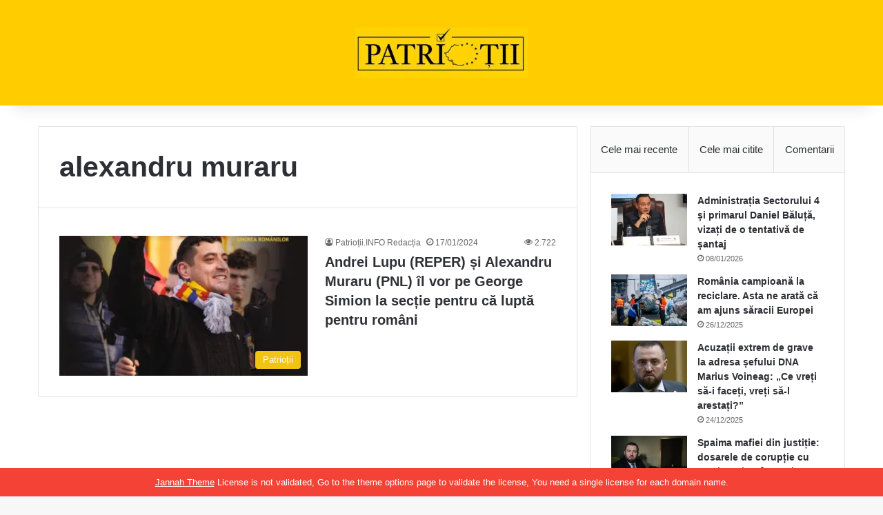

--- FILE ---
content_type: text/html; charset=UTF-8
request_url: https://patriotii.info/tag/alexandru-muraru/
body_size: 13620
content:
<!DOCTYPE html><html lang="ro-RO" class="" data-skin="light"><head><script data-no-optimize="1">var litespeed_docref=sessionStorage.getItem("litespeed_docref");litespeed_docref&&(Object.defineProperty(document,"referrer",{get:function(){return litespeed_docref}}),sessionStorage.removeItem("litespeed_docref"));</script> <meta charset="UTF-8" /><link rel="profile" href="https://gmpg.org/xfn/11" /><meta name='robots' content='index, follow, max-image-preview:large, max-snippet:-1, max-video-preview:-1' /><style>img:is([sizes="auto" i], [sizes^="auto," i]) { contain-intrinsic-size: 3000px 1500px }</style><title>Arhive alexandru muraru - Patriotii.info - Vocea patrioților români. Noutăți politice AUR</title><link rel="canonical" href="https://patriotii.info/tag/alexandru-muraru/" /><meta property="og:locale" content="ro_RO" /><meta property="og:type" content="article" /><meta property="og:title" content="Arhive alexandru muraru - Patriotii.info - Vocea patrioților români. Noutăți politice AUR" /><meta property="og:url" content="https://patriotii.info/tag/alexandru-muraru/" /><meta property="og:site_name" content="Patriotii.info - Vocea patrioților români. Noutăți politice AUR" /><meta name="twitter:card" content="summary_large_image" /> <script type="application/ld+json" class="yoast-schema-graph">{"@context":"https://schema.org","@graph":[{"@type":"CollectionPage","@id":"https://patriotii.info/tag/alexandru-muraru/","url":"https://patriotii.info/tag/alexandru-muraru/","name":"Arhive alexandru muraru - Patriotii.info - Vocea patrioților români. Noutăți politice AUR","isPartOf":{"@id":"https://patriotii.info/#website"},"primaryImageOfPage":{"@id":"https://patriotii.info/tag/alexandru-muraru/#primaryimage"},"image":{"@id":"https://patriotii.info/tag/alexandru-muraru/#primaryimage"},"thumbnailUrl":"https://patriotii.info/wp-content/uploads/2023/12/image-16.png","breadcrumb":{"@id":"https://patriotii.info/tag/alexandru-muraru/#breadcrumb"},"inLanguage":"ro-RO"},{"@type":"ImageObject","inLanguage":"ro-RO","@id":"https://patriotii.info/tag/alexandru-muraru/#primaryimage","url":"https://patriotii.info/wp-content/uploads/2023/12/image-16.png","contentUrl":"https://patriotii.info/wp-content/uploads/2023/12/image-16.png","width":849,"height":849},{"@type":"BreadcrumbList","@id":"https://patriotii.info/tag/alexandru-muraru/#breadcrumb","itemListElement":[{"@type":"ListItem","position":1,"name":"Prima pagină","item":"https://patriotii.info/"},{"@type":"ListItem","position":2,"name":"alexandru muraru"}]},{"@type":"WebSite","@id":"https://patriotii.info/#website","url":"https://patriotii.info/","name":"Patriotii.info - Vocea patrioților români. Noutăți politice AUR","description":"Știri pentru Românii Patrioți","publisher":{"@id":"https://patriotii.info/#organization"},"potentialAction":[{"@type":"SearchAction","target":{"@type":"EntryPoint","urlTemplate":"https://patriotii.info/?s={search_term_string}"},"query-input":{"@type":"PropertyValueSpecification","valueRequired":true,"valueName":"search_term_string"}}],"inLanguage":"ro-RO"},{"@type":"Organization","@id":"https://patriotii.info/#organization","name":"Patriotii.info - Vocea patrioților români. Noutăți politice AUR","url":"https://patriotii.info/","logo":{"@type":"ImageObject","inLanguage":"ro-RO","@id":"https://patriotii.info/#/schema/logo/image/","url":"https://patriotii.info/wp-content/uploads/2023/07/cropped-logo-patriotii-e1688561497559.png","contentUrl":"https://patriotii.info/wp-content/uploads/2023/07/cropped-logo-patriotii-e1688561497559.png","width":250,"height":73,"caption":"Patriotii.info - Vocea patrioților români. Noutăți politice AUR"},"image":{"@id":"https://patriotii.info/#/schema/logo/image/"}}]}</script> <link rel='dns-prefetch' href='//stats.wp.com' /><link rel="alternate" type="application/rss+xml" title="Patriotii.info - Vocea patrioților români. Noutăți politice AUR &raquo; Flux" href="https://patriotii.info/feed/" /><link rel="alternate" type="application/rss+xml" title="Patriotii.info - Vocea patrioților români. Noutăți politice AUR &raquo; Flux comentarii" href="https://patriotii.info/comments/feed/" /><link rel="alternate" type="application/rss+xml" title="Patriotii.info - Vocea patrioților români. Noutăți politice AUR &raquo; Flux etichetă alexandru muraru" href="https://patriotii.info/tag/alexandru-muraru/feed/" /><style type="text/css">:root{				
			--tie-preset-gradient-1: linear-gradient(135deg, rgba(6, 147, 227, 1) 0%, rgb(155, 81, 224) 100%);
			--tie-preset-gradient-2: linear-gradient(135deg, rgb(122, 220, 180) 0%, rgb(0, 208, 130) 100%);
			--tie-preset-gradient-3: linear-gradient(135deg, rgba(252, 185, 0, 1) 0%, rgba(255, 105, 0, 1) 100%);
			--tie-preset-gradient-4: linear-gradient(135deg, rgba(255, 105, 0, 1) 0%, rgb(207, 46, 46) 100%);
			--tie-preset-gradient-5: linear-gradient(135deg, rgb(238, 238, 238) 0%, rgb(169, 184, 195) 100%);
			--tie-preset-gradient-6: linear-gradient(135deg, rgb(74, 234, 220) 0%, rgb(151, 120, 209) 20%, rgb(207, 42, 186) 40%, rgb(238, 44, 130) 60%, rgb(251, 105, 98) 80%, rgb(254, 248, 76) 100%);
			--tie-preset-gradient-7: linear-gradient(135deg, rgb(255, 206, 236) 0%, rgb(152, 150, 240) 100%);
			--tie-preset-gradient-8: linear-gradient(135deg, rgb(254, 205, 165) 0%, rgb(254, 45, 45) 50%, rgb(107, 0, 62) 100%);
			--tie-preset-gradient-9: linear-gradient(135deg, rgb(255, 203, 112) 0%, rgb(199, 81, 192) 50%, rgb(65, 88, 208) 100%);
			--tie-preset-gradient-10: linear-gradient(135deg, rgb(255, 245, 203) 0%, rgb(182, 227, 212) 50%, rgb(51, 167, 181) 100%);
			--tie-preset-gradient-11: linear-gradient(135deg, rgb(202, 248, 128) 0%, rgb(113, 206, 126) 100%);
			--tie-preset-gradient-12: linear-gradient(135deg, rgb(2, 3, 129) 0%, rgb(40, 116, 252) 100%);
			--tie-preset-gradient-13: linear-gradient(135deg, #4D34FA, #ad34fa);
			--tie-preset-gradient-14: linear-gradient(135deg, #0057FF, #31B5FF);
			--tie-preset-gradient-15: linear-gradient(135deg, #FF007A, #FF81BD);
			--tie-preset-gradient-16: linear-gradient(135deg, #14111E, #4B4462);
			--tie-preset-gradient-17: linear-gradient(135deg, #F32758, #FFC581);

			
					--main-nav-background: #FFFFFF;
					--main-nav-secondry-background: rgba(0,0,0,0.03);
					--main-nav-primary-color: #0088ff;
					--main-nav-contrast-primary-color: #FFFFFF;
					--main-nav-text-color: #2c2f34;
					--main-nav-secondry-text-color: rgba(0,0,0,0.5);
					--main-nav-main-border-color: rgba(0,0,0,0.1);
					--main-nav-secondry-border-color: rgba(0,0,0,0.08);
				--tie-buttons-color: #ffcc00;--tie-buttons-text: #ffffff;--tie-buttons-hover-color: #cd9a00;--tie-buttons-hover-text: #FFFFFF;
			}</style><meta name="viewport" content="width=device-width, initial-scale=1.0" /><link data-optimized="2" rel="stylesheet" href="https://patriotii.info/wp-content/litespeed/css/9556ab467984a84cd18822098d8eb0e9.css?ver=eafe6" /><style id='wp-block-library-theme-inline-css' type='text/css'>.wp-block-audio :where(figcaption){color:#555;font-size:13px;text-align:center}.is-dark-theme .wp-block-audio :where(figcaption){color:#ffffffa6}.wp-block-audio{margin:0 0 1em}.wp-block-code{border:1px solid #ccc;border-radius:4px;font-family:Menlo,Consolas,monaco,monospace;padding:.8em 1em}.wp-block-embed :where(figcaption){color:#555;font-size:13px;text-align:center}.is-dark-theme .wp-block-embed :where(figcaption){color:#ffffffa6}.wp-block-embed{margin:0 0 1em}.blocks-gallery-caption{color:#555;font-size:13px;text-align:center}.is-dark-theme .blocks-gallery-caption{color:#ffffffa6}:root :where(.wp-block-image figcaption){color:#555;font-size:13px;text-align:center}.is-dark-theme :root :where(.wp-block-image figcaption){color:#ffffffa6}.wp-block-image{margin:0 0 1em}.wp-block-pullquote{border-bottom:4px solid;border-top:4px solid;color:currentColor;margin-bottom:1.75em}.wp-block-pullquote cite,.wp-block-pullquote footer,.wp-block-pullquote__citation{color:currentColor;font-size:.8125em;font-style:normal;text-transform:uppercase}.wp-block-quote{border-left:.25em solid;margin:0 0 1.75em;padding-left:1em}.wp-block-quote cite,.wp-block-quote footer{color:currentColor;font-size:.8125em;font-style:normal;position:relative}.wp-block-quote:where(.has-text-align-right){border-left:none;border-right:.25em solid;padding-left:0;padding-right:1em}.wp-block-quote:where(.has-text-align-center){border:none;padding-left:0}.wp-block-quote.is-large,.wp-block-quote.is-style-large,.wp-block-quote:where(.is-style-plain){border:none}.wp-block-search .wp-block-search__label{font-weight:700}.wp-block-search__button{border:1px solid #ccc;padding:.375em .625em}:where(.wp-block-group.has-background){padding:1.25em 2.375em}.wp-block-separator.has-css-opacity{opacity:.4}.wp-block-separator{border:none;border-bottom:2px solid;margin-left:auto;margin-right:auto}.wp-block-separator.has-alpha-channel-opacity{opacity:1}.wp-block-separator:not(.is-style-wide):not(.is-style-dots){width:100px}.wp-block-separator.has-background:not(.is-style-dots){border-bottom:none;height:1px}.wp-block-separator.has-background:not(.is-style-wide):not(.is-style-dots){height:2px}.wp-block-table{margin:0 0 1em}.wp-block-table td,.wp-block-table th{word-break:normal}.wp-block-table :where(figcaption){color:#555;font-size:13px;text-align:center}.is-dark-theme .wp-block-table :where(figcaption){color:#ffffffa6}.wp-block-video :where(figcaption){color:#555;font-size:13px;text-align:center}.is-dark-theme .wp-block-video :where(figcaption){color:#ffffffa6}.wp-block-video{margin:0 0 1em}:root :where(.wp-block-template-part.has-background){margin-bottom:0;margin-top:0;padding:1.25em 2.375em}</style><style id='jetpack-sharing-buttons-style-inline-css' type='text/css'>.jetpack-sharing-buttons__services-list{display:flex;flex-direction:row;flex-wrap:wrap;gap:0;list-style-type:none;margin:5px;padding:0}.jetpack-sharing-buttons__services-list.has-small-icon-size{font-size:12px}.jetpack-sharing-buttons__services-list.has-normal-icon-size{font-size:16px}.jetpack-sharing-buttons__services-list.has-large-icon-size{font-size:24px}.jetpack-sharing-buttons__services-list.has-huge-icon-size{font-size:36px}@media print{.jetpack-sharing-buttons__services-list{display:none!important}}.editor-styles-wrapper .wp-block-jetpack-sharing-buttons{gap:0;padding-inline-start:0}ul.jetpack-sharing-buttons__services-list.has-background{padding:1.25em 2.375em}</style><style id='classic-theme-styles-inline-css' type='text/css'>/*! This file is auto-generated */
.wp-block-button__link{color:#fff;background-color:#32373c;border-radius:9999px;box-shadow:none;text-decoration:none;padding:calc(.667em + 2px) calc(1.333em + 2px);font-size:1.125em}.wp-block-file__button{background:#32373c;color:#fff;text-decoration:none}</style><style id='global-styles-inline-css' type='text/css'>:root{--wp--preset--aspect-ratio--square: 1;--wp--preset--aspect-ratio--4-3: 4/3;--wp--preset--aspect-ratio--3-4: 3/4;--wp--preset--aspect-ratio--3-2: 3/2;--wp--preset--aspect-ratio--2-3: 2/3;--wp--preset--aspect-ratio--16-9: 16/9;--wp--preset--aspect-ratio--9-16: 9/16;--wp--preset--color--black: #000000;--wp--preset--color--cyan-bluish-gray: #abb8c3;--wp--preset--color--white: #ffffff;--wp--preset--color--pale-pink: #f78da7;--wp--preset--color--vivid-red: #cf2e2e;--wp--preset--color--luminous-vivid-orange: #ff6900;--wp--preset--color--luminous-vivid-amber: #fcb900;--wp--preset--color--light-green-cyan: #7bdcb5;--wp--preset--color--vivid-green-cyan: #00d084;--wp--preset--color--pale-cyan-blue: #8ed1fc;--wp--preset--color--vivid-cyan-blue: #0693e3;--wp--preset--color--vivid-purple: #9b51e0;--wp--preset--gradient--vivid-cyan-blue-to-vivid-purple: linear-gradient(135deg,rgba(6,147,227,1) 0%,rgb(155,81,224) 100%);--wp--preset--gradient--light-green-cyan-to-vivid-green-cyan: linear-gradient(135deg,rgb(122,220,180) 0%,rgb(0,208,130) 100%);--wp--preset--gradient--luminous-vivid-amber-to-luminous-vivid-orange: linear-gradient(135deg,rgba(252,185,0,1) 0%,rgba(255,105,0,1) 100%);--wp--preset--gradient--luminous-vivid-orange-to-vivid-red: linear-gradient(135deg,rgba(255,105,0,1) 0%,rgb(207,46,46) 100%);--wp--preset--gradient--very-light-gray-to-cyan-bluish-gray: linear-gradient(135deg,rgb(238,238,238) 0%,rgb(169,184,195) 100%);--wp--preset--gradient--cool-to-warm-spectrum: linear-gradient(135deg,rgb(74,234,220) 0%,rgb(151,120,209) 20%,rgb(207,42,186) 40%,rgb(238,44,130) 60%,rgb(251,105,98) 80%,rgb(254,248,76) 100%);--wp--preset--gradient--blush-light-purple: linear-gradient(135deg,rgb(255,206,236) 0%,rgb(152,150,240) 100%);--wp--preset--gradient--blush-bordeaux: linear-gradient(135deg,rgb(254,205,165) 0%,rgb(254,45,45) 50%,rgb(107,0,62) 100%);--wp--preset--gradient--luminous-dusk: linear-gradient(135deg,rgb(255,203,112) 0%,rgb(199,81,192) 50%,rgb(65,88,208) 100%);--wp--preset--gradient--pale-ocean: linear-gradient(135deg,rgb(255,245,203) 0%,rgb(182,227,212) 50%,rgb(51,167,181) 100%);--wp--preset--gradient--electric-grass: linear-gradient(135deg,rgb(202,248,128) 0%,rgb(113,206,126) 100%);--wp--preset--gradient--midnight: linear-gradient(135deg,rgb(2,3,129) 0%,rgb(40,116,252) 100%);--wp--preset--font-size--small: 13px;--wp--preset--font-size--medium: 20px;--wp--preset--font-size--large: 36px;--wp--preset--font-size--x-large: 42px;--wp--preset--spacing--20: 0.44rem;--wp--preset--spacing--30: 0.67rem;--wp--preset--spacing--40: 1rem;--wp--preset--spacing--50: 1.5rem;--wp--preset--spacing--60: 2.25rem;--wp--preset--spacing--70: 3.38rem;--wp--preset--spacing--80: 5.06rem;--wp--preset--shadow--natural: 6px 6px 9px rgba(0, 0, 0, 0.2);--wp--preset--shadow--deep: 12px 12px 50px rgba(0, 0, 0, 0.4);--wp--preset--shadow--sharp: 6px 6px 0px rgba(0, 0, 0, 0.2);--wp--preset--shadow--outlined: 6px 6px 0px -3px rgba(255, 255, 255, 1), 6px 6px rgba(0, 0, 0, 1);--wp--preset--shadow--crisp: 6px 6px 0px rgba(0, 0, 0, 1);}:where(.is-layout-flex){gap: 0.5em;}:where(.is-layout-grid){gap: 0.5em;}body .is-layout-flex{display: flex;}.is-layout-flex{flex-wrap: wrap;align-items: center;}.is-layout-flex > :is(*, div){margin: 0;}body .is-layout-grid{display: grid;}.is-layout-grid > :is(*, div){margin: 0;}:where(.wp-block-columns.is-layout-flex){gap: 2em;}:where(.wp-block-columns.is-layout-grid){gap: 2em;}:where(.wp-block-post-template.is-layout-flex){gap: 1.25em;}:where(.wp-block-post-template.is-layout-grid){gap: 1.25em;}.has-black-color{color: var(--wp--preset--color--black) !important;}.has-cyan-bluish-gray-color{color: var(--wp--preset--color--cyan-bluish-gray) !important;}.has-white-color{color: var(--wp--preset--color--white) !important;}.has-pale-pink-color{color: var(--wp--preset--color--pale-pink) !important;}.has-vivid-red-color{color: var(--wp--preset--color--vivid-red) !important;}.has-luminous-vivid-orange-color{color: var(--wp--preset--color--luminous-vivid-orange) !important;}.has-luminous-vivid-amber-color{color: var(--wp--preset--color--luminous-vivid-amber) !important;}.has-light-green-cyan-color{color: var(--wp--preset--color--light-green-cyan) !important;}.has-vivid-green-cyan-color{color: var(--wp--preset--color--vivid-green-cyan) !important;}.has-pale-cyan-blue-color{color: var(--wp--preset--color--pale-cyan-blue) !important;}.has-vivid-cyan-blue-color{color: var(--wp--preset--color--vivid-cyan-blue) !important;}.has-vivid-purple-color{color: var(--wp--preset--color--vivid-purple) !important;}.has-black-background-color{background-color: var(--wp--preset--color--black) !important;}.has-cyan-bluish-gray-background-color{background-color: var(--wp--preset--color--cyan-bluish-gray) !important;}.has-white-background-color{background-color: var(--wp--preset--color--white) !important;}.has-pale-pink-background-color{background-color: var(--wp--preset--color--pale-pink) !important;}.has-vivid-red-background-color{background-color: var(--wp--preset--color--vivid-red) !important;}.has-luminous-vivid-orange-background-color{background-color: var(--wp--preset--color--luminous-vivid-orange) !important;}.has-luminous-vivid-amber-background-color{background-color: var(--wp--preset--color--luminous-vivid-amber) !important;}.has-light-green-cyan-background-color{background-color: var(--wp--preset--color--light-green-cyan) !important;}.has-vivid-green-cyan-background-color{background-color: var(--wp--preset--color--vivid-green-cyan) !important;}.has-pale-cyan-blue-background-color{background-color: var(--wp--preset--color--pale-cyan-blue) !important;}.has-vivid-cyan-blue-background-color{background-color: var(--wp--preset--color--vivid-cyan-blue) !important;}.has-vivid-purple-background-color{background-color: var(--wp--preset--color--vivid-purple) !important;}.has-black-border-color{border-color: var(--wp--preset--color--black) !important;}.has-cyan-bluish-gray-border-color{border-color: var(--wp--preset--color--cyan-bluish-gray) !important;}.has-white-border-color{border-color: var(--wp--preset--color--white) !important;}.has-pale-pink-border-color{border-color: var(--wp--preset--color--pale-pink) !important;}.has-vivid-red-border-color{border-color: var(--wp--preset--color--vivid-red) !important;}.has-luminous-vivid-orange-border-color{border-color: var(--wp--preset--color--luminous-vivid-orange) !important;}.has-luminous-vivid-amber-border-color{border-color: var(--wp--preset--color--luminous-vivid-amber) !important;}.has-light-green-cyan-border-color{border-color: var(--wp--preset--color--light-green-cyan) !important;}.has-vivid-green-cyan-border-color{border-color: var(--wp--preset--color--vivid-green-cyan) !important;}.has-pale-cyan-blue-border-color{border-color: var(--wp--preset--color--pale-cyan-blue) !important;}.has-vivid-cyan-blue-border-color{border-color: var(--wp--preset--color--vivid-cyan-blue) !important;}.has-vivid-purple-border-color{border-color: var(--wp--preset--color--vivid-purple) !important;}.has-vivid-cyan-blue-to-vivid-purple-gradient-background{background: var(--wp--preset--gradient--vivid-cyan-blue-to-vivid-purple) !important;}.has-light-green-cyan-to-vivid-green-cyan-gradient-background{background: var(--wp--preset--gradient--light-green-cyan-to-vivid-green-cyan) !important;}.has-luminous-vivid-amber-to-luminous-vivid-orange-gradient-background{background: var(--wp--preset--gradient--luminous-vivid-amber-to-luminous-vivid-orange) !important;}.has-luminous-vivid-orange-to-vivid-red-gradient-background{background: var(--wp--preset--gradient--luminous-vivid-orange-to-vivid-red) !important;}.has-very-light-gray-to-cyan-bluish-gray-gradient-background{background: var(--wp--preset--gradient--very-light-gray-to-cyan-bluish-gray) !important;}.has-cool-to-warm-spectrum-gradient-background{background: var(--wp--preset--gradient--cool-to-warm-spectrum) !important;}.has-blush-light-purple-gradient-background{background: var(--wp--preset--gradient--blush-light-purple) !important;}.has-blush-bordeaux-gradient-background{background: var(--wp--preset--gradient--blush-bordeaux) !important;}.has-luminous-dusk-gradient-background{background: var(--wp--preset--gradient--luminous-dusk) !important;}.has-pale-ocean-gradient-background{background: var(--wp--preset--gradient--pale-ocean) !important;}.has-electric-grass-gradient-background{background: var(--wp--preset--gradient--electric-grass) !important;}.has-midnight-gradient-background{background: var(--wp--preset--gradient--midnight) !important;}.has-small-font-size{font-size: var(--wp--preset--font-size--small) !important;}.has-medium-font-size{font-size: var(--wp--preset--font-size--medium) !important;}.has-large-font-size{font-size: var(--wp--preset--font-size--large) !important;}.has-x-large-font-size{font-size: var(--wp--preset--font-size--x-large) !important;}
:where(.wp-block-post-template.is-layout-flex){gap: 1.25em;}:where(.wp-block-post-template.is-layout-grid){gap: 1.25em;}
:where(.wp-block-columns.is-layout-flex){gap: 2em;}:where(.wp-block-columns.is-layout-grid){gap: 2em;}
:root :where(.wp-block-pullquote){font-size: 1.5em;line-height: 1.6;}</style><style id='tie-fontawesome5-inline-css' type='text/css'>.entry-header h1.entry-title{font-size: 29px;}#the-post .entry-content,#the-post .entry-content p{font-size: 17px;}#header-notification-bar{background: #ffcc00;}#theme-header:not(.main-nav-boxed) #main-nav,.main-nav-boxed .main-menu-wrapper{border-right: 0 none !important;border-left : 0 none !important;border-top : 0 none !important;}#theme-header:not(.main-nav-boxed) #main-nav,.main-nav-boxed .main-menu-wrapper{border-right: 0 none !important;border-left : 0 none !important;border-bottom : 0 none !important;}#tie-wrapper #theme-header{background-color: #ffcc00;}#logo.text-logo a,#logo.text-logo a:hover{color: #FFFFFF;}@media (max-width: 991px){#tie-wrapper #theme-header .logo-container.fixed-nav{background-color: rgba(255,204,0,0.95);}}@media (max-width: 991px){#tie-wrapper #theme-header .logo-container{background-color: #ffcc00;}}.post-cat{background-color:#f1c40f !important;color:#FFFFFF !important;}.meta-views.meta-item .tie-icon-fire:before{content: "\f06e" !important;}</style> <script type="litespeed/javascript" data-src="https://patriotii.info/wp-includes/js/jquery/jquery.min.js" id="jquery-core-js"></script> <link rel="https://api.w.org/" href="https://patriotii.info/wp-json/" /><link rel="alternate" title="JSON" type="application/json" href="https://patriotii.info/wp-json/wp/v2/tags/764" /><link rel="EditURI" type="application/rsd+xml" title="RSD" href="https://patriotii.info/xmlrpc.php?rsd" /><meta name="generator" content="WordPress 6.7.4" /><style>img#wpstats{display:none}</style><meta http-equiv="X-UA-Compatible" content="IE=edge"><link rel="icon" href="https://patriotii.info/wp-content/uploads/2023/08/cropped-datasetfileImage_1-3-32x32.jpg" sizes="32x32" /><link rel="icon" href="https://patriotii.info/wp-content/uploads/2023/08/cropped-datasetfileImage_1-3-192x192.jpg" sizes="192x192" /><link rel="apple-touch-icon" href="https://patriotii.info/wp-content/uploads/2023/08/cropped-datasetfileImage_1-3-180x180.jpg" /><meta name="msapplication-TileImage" content="https://patriotii.info/wp-content/uploads/2023/08/cropped-datasetfileImage_1-3-270x270.jpg" /></head><body data-rsssl=1 id="tie-body" class="archive tag tag-alexandru-muraru tag-764 wp-custom-logo wrapper-has-shadow block-head-4 magazine1 is-thumb-overlay-disabled is-desktop is-header-layout-2 sidebar-right has-sidebar"><div class="background-overlay"><div id="tie-container" class="site tie-container"><div class="theme-notice" style="z-index:9999999!important;position:fixed!important;width:100%!important;bottom:0!important;display:block!important;text-align:center;background:#f44336!important;color:#fff!important;"><a style="color: #fff; text-decoration: underline;" href="https://tielabs.com/buy/jannah?utm_source=footer-bar&utm_medium=link&utm_campaign=jannah">Jannah Theme</a> License is not validated, Go to the theme options page to validate the license, You need a single license for each domain name.</div><div id="tie-wrapper"><header id="theme-header" class="theme-header header-layout-2 main-nav-light main-nav-default-light main-nav-below no-stream-item has-shadow has-normal-width-logo mobile-header-default"><div class="container header-container"><div class="tie-row logo-row"><div class="logo-wrapper"><div class="tie-col-md-4 logo-container clearfix"><div id="logo" class="image-logo" >
<a title="Patriotii.info - Vocea patrioților români. Noutăți politice AUR" href="https://patriotii.info/">
<picture class="tie-logo-default tie-logo-picture">
<source class="tie-logo-source-default tie-logo-source" srcset="https://patriotii.info/wp-content/uploads/2023/07/cropped-logo-patriotii-e1688561497559.png.webp" media="(max-width:991px)">
<source class="tie-logo-source-default tie-logo-source" srcset="https://patriotii.info/wp-content/uploads/2023/07/cropped-logo-patriotii-e1688561497559.png.webp">
<img data-lazyloaded="1" src="[data-uri]" class="tie-logo-img-default tie-logo-img" data-src="https://patriotii.info/wp-content/uploads/2023/07/cropped-logo-patriotii-e1688561497559.png.webp" alt="Patriotii.info - Vocea patrioților români. Noutăți politice AUR" width="250" height="73" style="max-height:73px; width: auto;" />
</picture>
</a></div></div></div></div></div></header><div id="content" class="site-content container"><div id="main-content-row" class="tie-row main-content-row"><div class="main-content tie-col-md-8 tie-col-xs-12" role="main"><header id="tag-title-section" class="entry-header-outer container-wrapper archive-title-wrapper"><h1 class="page-title">alexandru muraru</h1></header><div class="mag-box wide-post-box"><div class="container-wrapper"><div class="mag-box-container clearfix"><ul id="posts-container" data-layout="default" data-settings="{'uncropped_image':'jannah-image-post','category_meta':true,'post_meta':true,'excerpt':false,'excerpt_length':'20','read_more':false,'read_more_text':false,'media_overlay':true,'title_length':0,'is_full':false,'is_category':false}" class="posts-items"><li class="post-item  post-3794 post type-post status-publish format-standard has-post-thumbnail category-patriotii tag-alexandru-muraru tag-andrei-lupu tag-aur tag-george-simion tag-pnl tag-reper tie-standard">
<a aria-label="Andrei Lupu (REPER) și Alexandru Muraru (PNL) îl vor pe George Simion la secție pentru că luptă pentru români" href="https://patriotii.info/andrei-lupu-reper-si-alexandru-muraru-pnl-il-vor-pe-george-simion-la-sectie-pentru-ca-lupta-pentru-romani/" class="post-thumb"><span class="post-cat-wrap"><span class="post-cat tie-cat-1">Patrioții</span></span><img data-lazyloaded="1" src="[data-uri]" width="390" height="220" data-src="https://patriotii.info/wp-content/uploads/2023/12/image-16-390x220.png.webp" class="attachment-jannah-image-large size-jannah-image-large wp-post-image" alt="" decoding="async" fetchpriority="high" /></a><div class="post-details"><div class="post-meta clearfix"><span class="author-meta single-author no-avatars"><span class="meta-item meta-author-wrapper meta-author-3"><span class="meta-author"><a href="https://patriotii.info/author/redactia/" class="author-name tie-icon" title="Patrioții.INFO Redacția">Patrioții.INFO Redacția</a></span></span></span><span class="date meta-item tie-icon">17/01/2024</span><div class="tie-alignright"><span class="meta-views meta-item "><span class="tie-icon-fire" aria-hidden="true"></span> 2.722 </span></div></div><h2 class="post-title"><a href="https://patriotii.info/andrei-lupu-reper-si-alexandru-muraru-pnl-il-vor-pe-george-simion-la-sectie-pentru-ca-lupta-pentru-romani/">Andrei Lupu (REPER) și Alexandru Muraru (PNL) îl vor pe George Simion la secție pentru că luptă pentru români</a></h2></div></li></ul><div class="clearfix"></div></div></div></div></div><aside class="sidebar tie-col-md-4 tie-col-xs-12 normal-side" aria-label="Primary Sidebar"><div class="theiaStickySidebar"><div id="widget_tabs-2" class="container-wrapper tabs-container-wrapper tabs-container-3"><div class="widget tabs-widget"><div class="widget-container"><div class="tabs-widget"><div class="tabs-wrapper"><ul class="tabs"><li><a href="#widget_tabs-2-recent">Cele mai recente</a></li><li><a href="#widget_tabs-2-popular">Cele mai citite</a></li><li><a href="#widget_tabs-2-comments">Comentarii</a></li></ul><div id="widget_tabs-2-recent" class="tab-content tab-content-recent"><ul class="tab-content-elements"><li class="widget-single-post-item widget-post-list tie-standard"><div class="post-widget-thumbnail">
<a aria-label="Administrația Sectorului 4 și primarul Daniel Băluță, vizați de o tentativă de șantaj" href="https://patriotii.info/administratia-sectorului-4-si-primarul-daniel-baluta-vizati-de-o-tentativa-de-santaj/" class="post-thumb"><img data-lazyloaded="1" src="[data-uri]" width="220" height="150" data-src="https://patriotii.info/wp-content/uploads/2026/01/85fb87af-b4c4-48a8-909a-c3a7f57956d1-220x150.jpg.webp" class="attachment-jannah-image-small size-jannah-image-small tie-small-image wp-post-image" alt="" decoding="async" loading="lazy" /></a></div><div class="post-widget-body ">
<a class="post-title the-subtitle" href="https://patriotii.info/administratia-sectorului-4-si-primarul-daniel-baluta-vizati-de-o-tentativa-de-santaj/">Administrația Sectorului 4 și primarul Daniel Băluță, vizați de o tentativă de șantaj</a><div class="post-meta">
<span class="date meta-item tie-icon">08/01/2026</span></div></div></li><li class="widget-single-post-item widget-post-list tie-standard"><div class="post-widget-thumbnail">
<a aria-label="România campioană la reciclare. Asta ne arată că am ajuns săracii Europei" href="https://patriotii.info/romania-campioana-la-reciclare-asta-ne-arata-ca-am-ajuns-saracii-europei/" class="post-thumb"><img data-lazyloaded="1" src="[data-uri]" width="220" height="150" data-src="https://patriotii.info/wp-content/uploads/2025/12/RECICLARE-220x150.webp" class="attachment-jannah-image-small size-jannah-image-small tie-small-image wp-post-image" alt="" decoding="async" loading="lazy" /></a></div><div class="post-widget-body ">
<a class="post-title the-subtitle" href="https://patriotii.info/romania-campioana-la-reciclare-asta-ne-arata-ca-am-ajuns-saracii-europei/">România campioană la reciclare. Asta ne arată că am ajuns săracii Europei</a><div class="post-meta">
<span class="date meta-item tie-icon">26/12/2025</span></div></div></li><li class="widget-single-post-item widget-post-list tie-standard"><div class="post-widget-thumbnail">
<a aria-label="Acuzații extrem de grave la adresa șefului DNA Marius Voineag: „Ce vreți să-i faceți, vreți să-l arestați?”" href="https://patriotii.info/acuzatii-extrem-de-grave-la-adresa-sefului-dna-marius-voineag-ce-vreti-sa-i-faceti-vreti-sa-l-arestati/" class="post-thumb"><img data-lazyloaded="1" src="[data-uri]" width="220" height="150" data-src="https://patriotii.info/wp-content/uploads/2025/12/marius-voineag-x-2-220x150.jpg.webp" class="attachment-jannah-image-small size-jannah-image-small tie-small-image wp-post-image" alt="" decoding="async" loading="lazy" /></a></div><div class="post-widget-body ">
<a class="post-title the-subtitle" href="https://patriotii.info/acuzatii-extrem-de-grave-la-adresa-sefului-dna-marius-voineag-ce-vreti-sa-i-faceti-vreti-sa-l-arestati/">Acuzații extrem de grave la adresa șefului DNA Marius Voineag: „Ce vreți să-i faceți, vreți să-l arestați?”</a><div class="post-meta">
<span class="date meta-item tie-icon">24/12/2025</span></div></div></li><li class="widget-single-post-item widget-post-list tie-standard"><div class="post-widget-thumbnail">
<a aria-label="Spaima mafiei din justiție: dosarele de corupție cu magistrați se întorc la DNA, Voineag înlăturat" href="https://patriotii.info/spaima-mafiei-din-justitie-dosarele-de-coruptie-cu-magistrati-se-intorc-la-dna-voineag-inlaturat/" class="post-thumb"><img data-lazyloaded="1" src="[data-uri]" width="220" height="150" data-src="https://patriotii.info/wp-content/uploads/2025/12/Marius-Voineag-X-220x150.jpg.webp" class="attachment-jannah-image-small size-jannah-image-small tie-small-image wp-post-image" alt="" decoding="async" loading="lazy" /></a></div><div class="post-widget-body ">
<a class="post-title the-subtitle" href="https://patriotii.info/spaima-mafiei-din-justitie-dosarele-de-coruptie-cu-magistrati-se-intorc-la-dna-voineag-inlaturat/">Spaima mafiei din justiție: dosarele de corupție cu magistrați se întorc la DNA, Voineag înlăturat</a><div class="post-meta">
<span class="date meta-item tie-icon">23/12/2025</span></div></div></li><li class="widget-single-post-item widget-post-list tie-standard"><div class="post-widget-thumbnail">
<a aria-label="Iustinian Roșca, securistul pus stăpân peste spitalele Capitalei de Nicușor Dan,  corupție, condiții de mizerie și unități medicale lăsate în paragină" href="https://patriotii.info/iustinian-rosca-securistul-pus-stapan-peste-spitalele-capitalei-de-nicusor-dan-coruptie-conditii-de-mizerie-si-unitati-medicale-lasate-in-paragina/" class="post-thumb"><img data-lazyloaded="1" src="[data-uri]" width="220" height="150" data-src="https://patriotii.info/wp-content/uploads/2025/12/iustinian_rosca-1000x560-1-220x150.jpg.webp" class="attachment-jannah-image-small size-jannah-image-small tie-small-image wp-post-image" alt="" decoding="async" loading="lazy" /></a></div><div class="post-widget-body ">
<a class="post-title the-subtitle" href="https://patriotii.info/iustinian-rosca-securistul-pus-stapan-peste-spitalele-capitalei-de-nicusor-dan-coruptie-conditii-de-mizerie-si-unitati-medicale-lasate-in-paragina/">Iustinian Roșca, securistul pus stăpân peste spitalele Capitalei de Nicușor Dan,  corupție, condiții de mizerie și unități medicale lăsate în paragină</a><div class="post-meta">
<span class="date meta-item tie-icon">22/12/2025</span></div></div></li></ul></div><div id="widget_tabs-2-popular" class="tab-content tab-content-popular"><ul class="tab-content-elements"><li class="widget-single-post-item widget-post-list tie-standard"><div class="post-widget-thumbnail">
<a aria-label="Administrația Sectorului 4 și primarul Daniel Băluță, vizați de o tentativă de șantaj" href="https://patriotii.info/administratia-sectorului-4-si-primarul-daniel-baluta-vizati-de-o-tentativa-de-santaj/" class="post-thumb"><img data-lazyloaded="1" src="[data-uri]" width="220" height="150" data-src="https://patriotii.info/wp-content/uploads/2026/01/85fb87af-b4c4-48a8-909a-c3a7f57956d1-220x150.jpg.webp" class="attachment-jannah-image-small size-jannah-image-small tie-small-image wp-post-image" alt="" decoding="async" loading="lazy" /></a></div><div class="post-widget-body ">
<a class="post-title the-subtitle" href="https://patriotii.info/administratia-sectorului-4-si-primarul-daniel-baluta-vizati-de-o-tentativa-de-santaj/">Administrația Sectorului 4 și primarul Daniel Băluță, vizați de o tentativă de șantaj</a><div class="post-meta">
<span class="date meta-item tie-icon">08/01/2026</span></div></div></li><li class="widget-single-post-item widget-post-list tie-standard"><div class="post-widget-thumbnail">
<a aria-label="Anamaria Gavrilă: AUR este o platformă de oameni simpli, competenți și ambițioși, lipsiți de interese personale" href="https://patriotii.info/anamaria-gavrila-aur-este-o-platforma-de-oameni-simpli-competenti-si-ambitiosi-lipsiti-de-interese-personale/" class="post-thumb"><img data-lazyloaded="1" src="[data-uri]" width="150" height="150" data-src="https://patriotii.info/wp-content/uploads/2021/02/117676972_100951331729315_2364405642239277536_n.jpg.webp" class="attachment-jannah-image-small size-jannah-image-small tie-small-image wp-post-image" alt="" decoding="async" loading="lazy" data-srcset="https://patriotii.info/wp-content/uploads/2021/02/117676972_100951331729315_2364405642239277536_n.jpg.webp 682w, https://patriotii.info/wp-content/uploads/2021/02/117676972_100951331729315_2364405642239277536_n-300x300.jpg.webp 300w, https://patriotii.info/wp-content/uploads/2021/02/117676972_100951331729315_2364405642239277536_n-150x150.jpg.webp 150w, https://patriotii.info/wp-content/uploads/2021/02/117676972_100951331729315_2364405642239277536_n-100x100.jpg 100w, https://patriotii.info/wp-content/uploads/2021/02/117676972_100951331729315_2364405642239277536_n-500x499.jpg 500w, https://patriotii.info/wp-content/uploads/2021/02/117676972_100951331729315_2364405642239277536_n-146x146.jpg 146w" data-sizes="auto, (max-width: 150px) 100vw, 150px" /></a></div><div class="post-widget-body ">
<a class="post-title the-subtitle" href="https://patriotii.info/anamaria-gavrila-aur-este-o-platforma-de-oameni-simpli-competenti-si-ambitiosi-lipsiti-de-interese-personale/">Anamaria Gavrilă: AUR este o platformă de oameni simpli, competenți și ambițioși, lipsiți de interese personale</a><div class="post-meta">
<span class="date meta-item tie-icon">10/01/2021</span></div></div></li><li class="widget-single-post-item widget-post-list tie-standard"><div class="post-widget-thumbnail">
<a aria-label="Raisa Enachi (AUR): Prezența AUR la Vaslui se leagă de testamentul politic al lui Ștefan cel Mare" href="https://patriotii.info/raaisa-enachi-aur-prezenta-aur-la-vaslui-se-leaga-de-testamentul-politic-al-lui-stefan-cel-mare/" class="post-thumb"><img data-lazyloaded="1" src="[data-uri]" width="113" height="150" data-src="https://patriotii.info/wp-content/uploads/2021/01/137220855_108986731150806_1621999429907482688_o.jpg.webp" class="attachment-jannah-image-small size-jannah-image-small tie-small-image wp-post-image" alt="" decoding="async" loading="lazy" data-srcset="https://patriotii.info/wp-content/uploads/2021/01/137220855_108986731150806_1621999429907482688_o.jpg.webp 843w, https://patriotii.info/wp-content/uploads/2021/01/137220855_108986731150806_1621999429907482688_o-225x300.jpg.webp 225w, https://patriotii.info/wp-content/uploads/2021/01/137220855_108986731150806_1621999429907482688_o-768x1024.jpg.webp 768w, https://patriotii.info/wp-content/uploads/2021/01/137220855_108986731150806_1621999429907482688_o-110x146.jpg 110w" data-sizes="auto, (max-width: 113px) 100vw, 113px" /></a></div><div class="post-widget-body ">
<a class="post-title the-subtitle" href="https://patriotii.info/raaisa-enachi-aur-prezenta-aur-la-vaslui-se-leaga-de-testamentul-politic-al-lui-stefan-cel-mare/">Raisa Enachi (AUR): Prezența AUR la Vaslui se leagă de testamentul politic al lui Ștefan cel Mare</a><div class="post-meta">
<span class="date meta-item tie-icon">12/01/2021</span></div></div></li><li class="widget-single-post-item widget-post-list tie-standard"><div class="post-widget-thumbnail">
<a aria-label="George Simion: este prea târziu să deschidem școlile pe 8 februarie. E o catastrofă" href="https://patriotii.info/george-simion-este-prea-tarziu-sa-deschidem-scolile-pe-8-februarie-e-o-catastrofa/" class="post-thumb"><img data-lazyloaded="1" src="[data-uri]" width="220" height="124" data-src="https://patriotii.info/wp-content/uploads/2021/01/george-simion-aur-coronavirusul-o-provocare-pentru-intreaga-omenire-dar-o-sa-treaca-facem-un-apel-la-calm-si-responsabilitate-catre-mediul-politic-si-societate-447065.jpg.webp" class="attachment-jannah-image-small size-jannah-image-small tie-small-image wp-post-image" alt="" decoding="async" loading="lazy" data-srcset="https://patriotii.info/wp-content/uploads/2021/01/george-simion-aur-coronavirusul-o-provocare-pentru-intreaga-omenire-dar-o-sa-treaca-facem-un-apel-la-calm-si-responsabilitate-catre-mediul-politic-si-societate-447065.jpg.webp 800w, https://patriotii.info/wp-content/uploads/2021/01/george-simion-aur-coronavirusul-o-provocare-pentru-intreaga-omenire-dar-o-sa-treaca-facem-un-apel-la-calm-si-responsabilitate-catre-mediul-politic-si-societate-447065-300x169.jpg.webp 300w, https://patriotii.info/wp-content/uploads/2021/01/george-simion-aur-coronavirusul-o-provocare-pentru-intreaga-omenire-dar-o-sa-treaca-facem-un-apel-la-calm-si-responsabilitate-catre-mediul-politic-si-societate-447065-768x432.jpg.webp 768w, https://patriotii.info/wp-content/uploads/2021/01/george-simion-aur-coronavirusul-o-provocare-pentru-intreaga-omenire-dar-o-sa-treaca-facem-un-apel-la-calm-si-responsabilitate-catre-mediul-politic-si-societate-447065-178x100.jpg 178w, https://patriotii.info/wp-content/uploads/2021/01/george-simion-aur-coronavirusul-o-provocare-pentru-intreaga-omenire-dar-o-sa-treaca-facem-un-apel-la-calm-si-responsabilitate-catre-mediul-politic-si-societate-447065-500x281.jpg 500w, https://patriotii.info/wp-content/uploads/2021/01/george-simion-aur-coronavirusul-o-provocare-pentru-intreaga-omenire-dar-o-sa-treaca-facem-un-apel-la-calm-si-responsabilitate-catre-mediul-politic-si-societate-447065-690x388.jpg 690w, https://patriotii.info/wp-content/uploads/2021/01/george-simion-aur-coronavirusul-o-provocare-pentru-intreaga-omenire-dar-o-sa-treaca-facem-un-apel-la-calm-si-responsabilitate-catre-mediul-politic-si-societate-447065-260x146.jpg 260w" data-sizes="auto, (max-width: 220px) 100vw, 220px" /></a></div><div class="post-widget-body ">
<a class="post-title the-subtitle" href="https://patriotii.info/george-simion-este-prea-tarziu-sa-deschidem-scolile-pe-8-februarie-e-o-catastrofa/">George Simion: este prea târziu să deschidem școlile pe 8 februarie. E o catastrofă</a><div class="post-meta">
<span class="date meta-item tie-icon">12/01/2021</span></div></div></li><li class="widget-single-post-item widget-post-list tie-standard"><div class="post-widget-thumbnail">
<a aria-label="ADRIAN AXINIA: AUR refuză să utilizeze banii românilor pentru partid" href="https://patriotii.info/adrian-axinia-aur-refuza-sa-utilizeze-banii-romanilor-pentru-partid/" class="post-thumb"><img data-lazyloaded="1" src="[data-uri]" width="220" height="122" data-src="https://patriotii.info/wp-content/uploads/2021/01/ADRIANI-AXINIA-GEORGE-1-800x445-1.jpg.webp" class="attachment-jannah-image-small size-jannah-image-small tie-small-image wp-post-image" alt="" decoding="async" loading="lazy" data-srcset="https://patriotii.info/wp-content/uploads/2021/01/ADRIANI-AXINIA-GEORGE-1-800x445-1.jpg.webp 800w, https://patriotii.info/wp-content/uploads/2021/01/ADRIANI-AXINIA-GEORGE-1-800x445-1-300x167.jpg.webp 300w, https://patriotii.info/wp-content/uploads/2021/01/ADRIANI-AXINIA-GEORGE-1-800x445-1-768x427.jpg.webp 768w, https://patriotii.info/wp-content/uploads/2021/01/ADRIANI-AXINIA-GEORGE-1-800x445-1-180x100.jpg 180w, https://patriotii.info/wp-content/uploads/2021/01/ADRIANI-AXINIA-GEORGE-1-800x445-1-500x278.jpg 500w, https://patriotii.info/wp-content/uploads/2021/01/ADRIANI-AXINIA-GEORGE-1-800x445-1-690x384.jpg 690w" data-sizes="auto, (max-width: 220px) 100vw, 220px" /></a></div><div class="post-widget-body ">
<a class="post-title the-subtitle" href="https://patriotii.info/adrian-axinia-aur-refuza-sa-utilizeze-banii-romanilor-pentru-partid/">ADRIAN AXINIA: AUR refuză să utilizeze banii românilor pentru partid</a><div class="post-meta">
<span class="date meta-item tie-icon">13/01/2021</span></div></div></li></ul></div><div id="widget_tabs-2-comments" class="tab-content tab-content-comments"><ul class="tab-content-elements"></ul></div></div></div></div></div></div></div></aside></div></div><footer id="footer" class="site-footer dark-skin dark-widgetized-area"></footer></div></div></div><div id="is-scroller-outer"><div id="is-scroller"></div></div><div id="fb-root"></div><script id="tie-scripts-js-extra" type="litespeed/javascript">var tie={"is_rtl":"","ajaxurl":"https:\/\/patriotii.info\/wp-admin\/admin-ajax.php","is_side_aside_light":"","is_taqyeem_active":"","is_sticky_video":"","mobile_menu_top":"","mobile_menu_active":"","mobile_menu_parent":"","lightbox_all":"","lightbox_gallery":"","lightbox_skin":"dark","lightbox_thumb":"vertical","lightbox_arrows":"","is_singular":"","autoload_posts":"","reading_indicator":"","lazyload":"","select_share":"","select_share_twitter":"","select_share_facebook":"","select_share_linkedin":"","select_share_email":"","facebook_app_id":"5303202981","twitter_username":"","responsive_tables":"","ad_blocker_detector":"","sticky_behavior":"default","sticky_desktop":"","sticky_mobile":"","sticky_mobile_behavior":"default","ajax_loader":"<div class=\"loader-overlay\"><div class=\"spinner-circle\"><\/div><\/div>","type_to_search":"","lang_no_results":"Nothing Found","sticky_share_mobile":"","sticky_share_post":"","sticky_share_post_menu":""}</script> <script id="jetpack-stats-js-before" type="litespeed/javascript">_stq=window._stq||[];_stq.push(["view",{"v":"ext","blog":"180998518","post":"0","tz":"2","srv":"patriotii.info","arch_tag":"alexandru-muraru","arch_results":"1","j":"1:15.4"}]);_stq.push(["clickTrackerInit","180998518","0"])</script> <script type="text/javascript" src="https://stats.wp.com/e-202605.js" id="jetpack-stats-js" defer="defer" data-wp-strategy="defer"></script> <script data-no-optimize="1">window.lazyLoadOptions=Object.assign({},{threshold:300},window.lazyLoadOptions||{});!function(t,e){"object"==typeof exports&&"undefined"!=typeof module?module.exports=e():"function"==typeof define&&define.amd?define(e):(t="undefined"!=typeof globalThis?globalThis:t||self).LazyLoad=e()}(this,function(){"use strict";function e(){return(e=Object.assign||function(t){for(var e=1;e<arguments.length;e++){var n,a=arguments[e];for(n in a)Object.prototype.hasOwnProperty.call(a,n)&&(t[n]=a[n])}return t}).apply(this,arguments)}function o(t){return e({},at,t)}function l(t,e){return t.getAttribute(gt+e)}function c(t){return l(t,vt)}function s(t,e){return function(t,e,n){e=gt+e;null!==n?t.setAttribute(e,n):t.removeAttribute(e)}(t,vt,e)}function i(t){return s(t,null),0}function r(t){return null===c(t)}function u(t){return c(t)===_t}function d(t,e,n,a){t&&(void 0===a?void 0===n?t(e):t(e,n):t(e,n,a))}function f(t,e){et?t.classList.add(e):t.className+=(t.className?" ":"")+e}function _(t,e){et?t.classList.remove(e):t.className=t.className.replace(new RegExp("(^|\\s+)"+e+"(\\s+|$)")," ").replace(/^\s+/,"").replace(/\s+$/,"")}function g(t){return t.llTempImage}function v(t,e){!e||(e=e._observer)&&e.unobserve(t)}function b(t,e){t&&(t.loadingCount+=e)}function p(t,e){t&&(t.toLoadCount=e)}function n(t){for(var e,n=[],a=0;e=t.children[a];a+=1)"SOURCE"===e.tagName&&n.push(e);return n}function h(t,e){(t=t.parentNode)&&"PICTURE"===t.tagName&&n(t).forEach(e)}function a(t,e){n(t).forEach(e)}function m(t){return!!t[lt]}function E(t){return t[lt]}function I(t){return delete t[lt]}function y(e,t){var n;m(e)||(n={},t.forEach(function(t){n[t]=e.getAttribute(t)}),e[lt]=n)}function L(a,t){var o;m(a)&&(o=E(a),t.forEach(function(t){var e,n;e=a,(t=o[n=t])?e.setAttribute(n,t):e.removeAttribute(n)}))}function k(t,e,n){f(t,e.class_loading),s(t,st),n&&(b(n,1),d(e.callback_loading,t,n))}function A(t,e,n){n&&t.setAttribute(e,n)}function O(t,e){A(t,rt,l(t,e.data_sizes)),A(t,it,l(t,e.data_srcset)),A(t,ot,l(t,e.data_src))}function w(t,e,n){var a=l(t,e.data_bg_multi),o=l(t,e.data_bg_multi_hidpi);(a=nt&&o?o:a)&&(t.style.backgroundImage=a,n=n,f(t=t,(e=e).class_applied),s(t,dt),n&&(e.unobserve_completed&&v(t,e),d(e.callback_applied,t,n)))}function x(t,e){!e||0<e.loadingCount||0<e.toLoadCount||d(t.callback_finish,e)}function M(t,e,n){t.addEventListener(e,n),t.llEvLisnrs[e]=n}function N(t){return!!t.llEvLisnrs}function z(t){if(N(t)){var e,n,a=t.llEvLisnrs;for(e in a){var o=a[e];n=e,o=o,t.removeEventListener(n,o)}delete t.llEvLisnrs}}function C(t,e,n){var a;delete t.llTempImage,b(n,-1),(a=n)&&--a.toLoadCount,_(t,e.class_loading),e.unobserve_completed&&v(t,n)}function R(i,r,c){var l=g(i)||i;N(l)||function(t,e,n){N(t)||(t.llEvLisnrs={});var a="VIDEO"===t.tagName?"loadeddata":"load";M(t,a,e),M(t,"error",n)}(l,function(t){var e,n,a,o;n=r,a=c,o=u(e=i),C(e,n,a),f(e,n.class_loaded),s(e,ut),d(n.callback_loaded,e,a),o||x(n,a),z(l)},function(t){var e,n,a,o;n=r,a=c,o=u(e=i),C(e,n,a),f(e,n.class_error),s(e,ft),d(n.callback_error,e,a),o||x(n,a),z(l)})}function T(t,e,n){var a,o,i,r,c;t.llTempImage=document.createElement("IMG"),R(t,e,n),m(c=t)||(c[lt]={backgroundImage:c.style.backgroundImage}),i=n,r=l(a=t,(o=e).data_bg),c=l(a,o.data_bg_hidpi),(r=nt&&c?c:r)&&(a.style.backgroundImage='url("'.concat(r,'")'),g(a).setAttribute(ot,r),k(a,o,i)),w(t,e,n)}function G(t,e,n){var a;R(t,e,n),a=e,e=n,(t=Et[(n=t).tagName])&&(t(n,a),k(n,a,e))}function D(t,e,n){var a;a=t,(-1<It.indexOf(a.tagName)?G:T)(t,e,n)}function S(t,e,n){var a;t.setAttribute("loading","lazy"),R(t,e,n),a=e,(e=Et[(n=t).tagName])&&e(n,a),s(t,_t)}function V(t){t.removeAttribute(ot),t.removeAttribute(it),t.removeAttribute(rt)}function j(t){h(t,function(t){L(t,mt)}),L(t,mt)}function F(t){var e;(e=yt[t.tagName])?e(t):m(e=t)&&(t=E(e),e.style.backgroundImage=t.backgroundImage)}function P(t,e){var n;F(t),n=e,r(e=t)||u(e)||(_(e,n.class_entered),_(e,n.class_exited),_(e,n.class_applied),_(e,n.class_loading),_(e,n.class_loaded),_(e,n.class_error)),i(t),I(t)}function U(t,e,n,a){var o;n.cancel_on_exit&&(c(t)!==st||"IMG"===t.tagName&&(z(t),h(o=t,function(t){V(t)}),V(o),j(t),_(t,n.class_loading),b(a,-1),i(t),d(n.callback_cancel,t,e,a)))}function $(t,e,n,a){var o,i,r=(i=t,0<=bt.indexOf(c(i)));s(t,"entered"),f(t,n.class_entered),_(t,n.class_exited),o=t,i=a,n.unobserve_entered&&v(o,i),d(n.callback_enter,t,e,a),r||D(t,n,a)}function q(t){return t.use_native&&"loading"in HTMLImageElement.prototype}function H(t,o,i){t.forEach(function(t){return(a=t).isIntersecting||0<a.intersectionRatio?$(t.target,t,o,i):(e=t.target,n=t,a=o,t=i,void(r(e)||(f(e,a.class_exited),U(e,n,a,t),d(a.callback_exit,e,n,t))));var e,n,a})}function B(e,n){var t;tt&&!q(e)&&(n._observer=new IntersectionObserver(function(t){H(t,e,n)},{root:(t=e).container===document?null:t.container,rootMargin:t.thresholds||t.threshold+"px"}))}function J(t){return Array.prototype.slice.call(t)}function K(t){return t.container.querySelectorAll(t.elements_selector)}function Q(t){return c(t)===ft}function W(t,e){return e=t||K(e),J(e).filter(r)}function X(e,t){var n;(n=K(e),J(n).filter(Q)).forEach(function(t){_(t,e.class_error),i(t)}),t.update()}function t(t,e){var n,a,t=o(t);this._settings=t,this.loadingCount=0,B(t,this),n=t,a=this,Y&&window.addEventListener("online",function(){X(n,a)}),this.update(e)}var Y="undefined"!=typeof window,Z=Y&&!("onscroll"in window)||"undefined"!=typeof navigator&&/(gle|ing|ro)bot|crawl|spider/i.test(navigator.userAgent),tt=Y&&"IntersectionObserver"in window,et=Y&&"classList"in document.createElement("p"),nt=Y&&1<window.devicePixelRatio,at={elements_selector:".lazy",container:Z||Y?document:null,threshold:300,thresholds:null,data_src:"src",data_srcset:"srcset",data_sizes:"sizes",data_bg:"bg",data_bg_hidpi:"bg-hidpi",data_bg_multi:"bg-multi",data_bg_multi_hidpi:"bg-multi-hidpi",data_poster:"poster",class_applied:"applied",class_loading:"litespeed-loading",class_loaded:"litespeed-loaded",class_error:"error",class_entered:"entered",class_exited:"exited",unobserve_completed:!0,unobserve_entered:!1,cancel_on_exit:!0,callback_enter:null,callback_exit:null,callback_applied:null,callback_loading:null,callback_loaded:null,callback_error:null,callback_finish:null,callback_cancel:null,use_native:!1},ot="src",it="srcset",rt="sizes",ct="poster",lt="llOriginalAttrs",st="loading",ut="loaded",dt="applied",ft="error",_t="native",gt="data-",vt="ll-status",bt=[st,ut,dt,ft],pt=[ot],ht=[ot,ct],mt=[ot,it,rt],Et={IMG:function(t,e){h(t,function(t){y(t,mt),O(t,e)}),y(t,mt),O(t,e)},IFRAME:function(t,e){y(t,pt),A(t,ot,l(t,e.data_src))},VIDEO:function(t,e){a(t,function(t){y(t,pt),A(t,ot,l(t,e.data_src))}),y(t,ht),A(t,ct,l(t,e.data_poster)),A(t,ot,l(t,e.data_src)),t.load()}},It=["IMG","IFRAME","VIDEO"],yt={IMG:j,IFRAME:function(t){L(t,pt)},VIDEO:function(t){a(t,function(t){L(t,pt)}),L(t,ht),t.load()}},Lt=["IMG","IFRAME","VIDEO"];return t.prototype={update:function(t){var e,n,a,o=this._settings,i=W(t,o);{if(p(this,i.length),!Z&&tt)return q(o)?(e=o,n=this,i.forEach(function(t){-1!==Lt.indexOf(t.tagName)&&S(t,e,n)}),void p(n,0)):(t=this._observer,o=i,t.disconnect(),a=t,void o.forEach(function(t){a.observe(t)}));this.loadAll(i)}},destroy:function(){this._observer&&this._observer.disconnect(),K(this._settings).forEach(function(t){I(t)}),delete this._observer,delete this._settings,delete this.loadingCount,delete this.toLoadCount},loadAll:function(t){var e=this,n=this._settings;W(t,n).forEach(function(t){v(t,e),D(t,n,e)})},restoreAll:function(){var e=this._settings;K(e).forEach(function(t){P(t,e)})}},t.load=function(t,e){e=o(e);D(t,e)},t.resetStatus=function(t){i(t)},t}),function(t,e){"use strict";function n(){e.body.classList.add("litespeed_lazyloaded")}function a(){console.log("[LiteSpeed] Start Lazy Load"),o=new LazyLoad(Object.assign({},t.lazyLoadOptions||{},{elements_selector:"[data-lazyloaded]",callback_finish:n})),i=function(){o.update()},t.MutationObserver&&new MutationObserver(i).observe(e.documentElement,{childList:!0,subtree:!0,attributes:!0})}var o,i;t.addEventListener?t.addEventListener("load",a,!1):t.attachEvent("onload",a)}(window,document);</script><script data-no-optimize="1">window.litespeed_ui_events=window.litespeed_ui_events||["mouseover","click","keydown","wheel","touchmove","touchstart"];var urlCreator=window.URL||window.webkitURL;function litespeed_load_delayed_js_force(){console.log("[LiteSpeed] Start Load JS Delayed"),litespeed_ui_events.forEach(e=>{window.removeEventListener(e,litespeed_load_delayed_js_force,{passive:!0})}),document.querySelectorAll("iframe[data-litespeed-src]").forEach(e=>{e.setAttribute("src",e.getAttribute("data-litespeed-src"))}),"loading"==document.readyState?window.addEventListener("DOMContentLoaded",litespeed_load_delayed_js):litespeed_load_delayed_js()}litespeed_ui_events.forEach(e=>{window.addEventListener(e,litespeed_load_delayed_js_force,{passive:!0})});async function litespeed_load_delayed_js(){let t=[];for(var d in document.querySelectorAll('script[type="litespeed/javascript"]').forEach(e=>{t.push(e)}),t)await new Promise(e=>litespeed_load_one(t[d],e));document.dispatchEvent(new Event("DOMContentLiteSpeedLoaded")),window.dispatchEvent(new Event("DOMContentLiteSpeedLoaded"))}function litespeed_load_one(t,e){console.log("[LiteSpeed] Load ",t);var d=document.createElement("script");d.addEventListener("load",e),d.addEventListener("error",e),t.getAttributeNames().forEach(e=>{"type"!=e&&d.setAttribute("data-src"==e?"src":e,t.getAttribute(e))});let a=!(d.type="text/javascript");!d.src&&t.textContent&&(d.src=litespeed_inline2src(t.textContent),a=!0),t.after(d),t.remove(),a&&e()}function litespeed_inline2src(t){try{var d=urlCreator.createObjectURL(new Blob([t.replace(/^(?:<!--)?(.*?)(?:-->)?$/gm,"$1")],{type:"text/javascript"}))}catch(e){d="data:text/javascript;base64,"+btoa(t.replace(/^(?:<!--)?(.*?)(?:-->)?$/gm,"$1"))}return d}</script><script data-no-optimize="1">var litespeed_vary=document.cookie.replace(/(?:(?:^|.*;\s*)_lscache_vary\s*\=\s*([^;]*).*$)|^.*$/,"");litespeed_vary||fetch("/wp-content/plugins/litespeed-cache/guest.vary.php",{method:"POST",cache:"no-cache",redirect:"follow"}).then(e=>e.json()).then(e=>{console.log(e),e.hasOwnProperty("reload")&&"yes"==e.reload&&(sessionStorage.setItem("litespeed_docref",document.referrer),window.location.reload(!0))});</script><script data-optimized="1" type="litespeed/javascript" data-src="https://patriotii.info/wp-content/litespeed/js/b806070beb7dd9358bd31cfbb1f4b7a6.js?ver=eafe6"></script><script defer src="https://static.cloudflareinsights.com/beacon.min.js/vcd15cbe7772f49c399c6a5babf22c1241717689176015" integrity="sha512-ZpsOmlRQV6y907TI0dKBHq9Md29nnaEIPlkf84rnaERnq6zvWvPUqr2ft8M1aS28oN72PdrCzSjY4U6VaAw1EQ==" data-cf-beacon='{"version":"2024.11.0","token":"046d057f95af456fad18e852afc2912a","r":1,"server_timing":{"name":{"cfCacheStatus":true,"cfEdge":true,"cfExtPri":true,"cfL4":true,"cfOrigin":true,"cfSpeedBrain":true},"location_startswith":null}}' crossorigin="anonymous"></script>
</body></html>
<!-- Page optimized by LiteSpeed Cache @2026-01-27 07:33:24 -->

<!-- Page cached by LiteSpeed Cache 7.7 on 2026-01-27 07:33:24 -->
<!-- Guest Mode -->
<!-- QUIC.cloud UCSS in queue -->